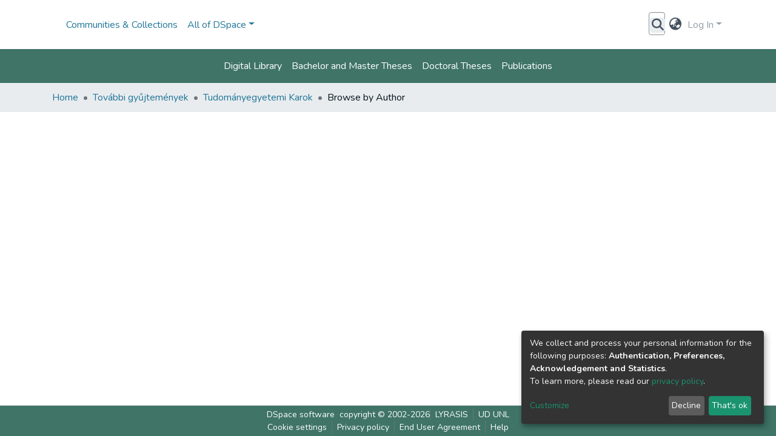

--- FILE ---
content_type: application/javascript; charset=UTF-8
request_url: https://dea.lib.unideb.hu/runtime.77960bf6ebfd6766.js
body_size: 3777
content:
(()=>{"use strict";var e,g={},v={};function d(e){var c=v[e];if(void 0!==c)return c.exports;var a=v[e]={id:e,loaded:!1,exports:{}};return g[e].call(a.exports,a,a.exports,d),a.loaded=!0,a.exports}d.m=g,e=[],d.O=(c,a,b,r)=>{if(!a){var f=1/0;for(t=0;t<e.length;t++){for(var[a,b,r]=e[t],l=!0,n=0;n<a.length;n++)(!1&r||f>=r)&&Object.keys(d.O).every(p=>d.O[p](a[n]))?a.splice(n--,1):(l=!1,r<f&&(f=r));if(l){e.splice(t--,1);var i=b();void 0!==i&&(c=i)}}return c}r=r||0;for(var t=e.length;t>0&&e[t-1][2]>r;t--)e[t]=e[t-1];e[t]=[a,b,r]},d.n=e=>{var c=e&&e.__esModule?()=>e.default:()=>e;return d.d(c,{a:c}),c},(()=>{var c,e=Object.getPrototypeOf?a=>Object.getPrototypeOf(a):a=>a.__proto__;d.t=function(a,b){if(1&b&&(a=this(a)),8&b||"object"==typeof a&&a&&(4&b&&a.__esModule||16&b&&"function"==typeof a.then))return a;var r=Object.create(null);d.r(r);var t={};c=c||[null,e({}),e([]),e(e)];for(var f=2&b&&a;"object"==typeof f&&!~c.indexOf(f);f=e(f))Object.getOwnPropertyNames(f).forEach(l=>t[l]=()=>a[l]);return t.default=()=>a,d.d(r,t),r}})(),d.d=(e,c)=>{for(var a in c)d.o(c,a)&&!d.o(e,a)&&Object.defineProperty(e,a,{enumerable:!0,get:c[a]})},d.f={},d.e=e=>Promise.all(Object.keys(d.f).reduce((c,a)=>(d.f[a](e,c),c),[])),d.u=e=>(8592===e?"common":e)+"."+{10:"525b403fcadc2fbf",22:"fad1e5b10092a6ac",98:"03ab85668a86eed2",297:"322bf7f29bc392bf",354:"389b869d5b2f316e",375:"7613f8731c69e4f6",423:"eee57bfa83b925c6",710:"bf1b27f8c2ccddda",716:"a8bb583794fd4b1e",719:"826c917e2358f93e",864:"14e7f4a0331d3080",965:"f241133c00fe6dba",1102:"db0e84c7f7b3f55c",1202:"86bbd0be12d67d6b",1343:"7d61a2f81349bd01",1399:"076e9eb5c90687fd",1405:"ada5b88aea6e0aa7",1509:"43c10cb3f285bc50",1624:"b37abc7ce065ea66",1635:"0d60438ccddbd69b",1824:"a7a0d0d92bbcaf98",1840:"4372e4b5b668cb86",1943:"e7490eab685557e6",2007:"74dc8165750ab4fe",2034:"fc6966a2e78a3e79",2101:"c8ce1b8034fa4b37",2181:"98d8fff1d2e1f520",2192:"cd4b31f394ab30d7",2247:"3b30198002f97132",2285:"4b03e3e34d262e77",2335:"2ecf6e7499457630",2367:"8114f75599fb88b3",2389:"e87a5fa52501321c",2453:"889f12727c302c3c",2468:"0e7261786bc6c1c7",2511:"4fd5354cebbaea0b",2577:"7eee53aa268929ab",2609:"5b2ffa95de612dfd",2622:"90cc8fd00817a6e0",2628:"6c09b1d75756cce9",2678:"d7776be136602bad",2728:"20d1259e6a3fd40f",2758:"13299e1cdc799153",2829:"b6a580fa18965360",2867:"e58455dcd640afc4",2977:"72842142b0cea5f7",2984:"987fe32fefb24b56",2997:"31c46033705d0193",3202:"3dc4bca9c34f711f",3273:"9f11b30085ec6112",3417:"9cd525fe5a11d93b",3421:"3af33076ab873a31",3435:"52eea6ab12cc1efa",3445:"fd4a276c5b191e49",3562:"66baf676cfb881f4",3733:"c5ec5eadd58594d1",3757:"1979fa58a952a375",3856:"53c77e6f03930a1e",3976:"88672142975c6277",4012:"08302076f721bd0b",4231:"4e142d6c284f1058",4325:"2cb22d293f11cae5",4480:"6ae5e9e5602263ad",4626:"4b884e8f647ccd02",4687:"5319b449a6c9f764",4760:"01f8e951e85a24b7",4842:"4bede2272149fe4d",5157:"c264196e486a21ed",5458:"86aa74120141c91f",5503:"3821b41f88570efb",5639:"5948aa4e5d5113a3",5703:"1e8954c9a3c19586",5708:"116881a993c4b381",5808:"6a2ad02f281ec1ad",5832:"cb89432ab06c8267",5876:"536a59548419ac53",5915:"411321136a0cb86a",5984:"b99c1a61f060c8f2",6005:"65ef935a3c8c4aeb",6150:"0d0cfe3336d4f470",6156:"a7e2edb9cf0f7036",6233:"97342ba2ae2d530d",6239:"32c15b348022e5d1",6308:"f0b2b05a46660032",6459:"91cfd90082cdc838",6479:"86f7b632851d0498",6744:"2025c22c678c3a80",6802:"b42057cf946dda02",6816:"2f6b4764ae13c5df",6817:"8f9fa427b1b4b8de",6927:"af17fd7deda517b0",6948:"79d62cc55e85a6a4",7094:"15e5bdcb19678d08",7109:"7b1447dc2935e8c1",7235:"cb101693f1c69550",7349:"450806c1a2fb7dff",7373:"e5419b88b9ae1a1e",7388:"0ef42a4674f81db6",7413:"2f13638675a6233c",7452:"8da9e7743310823a",7462:"44c4f1707ec12b66",7627:"8ae9b193f1f85640",7869:"c8fb1ab90eb597db",7883:"f6d6326a606a9a6c",7946:"e44883892195c381",8048:"579dd34e0cdc9354",8080:"9a2294e38f55f454",8107:"7ff67f193f18d9fa",8111:"cb1e70856d6cb8ba",8153:"3624a1cb72599c72",8178:"caaf46335290b565",8406:"f7089252d98eb223",8415:"fda73bd0b6cb40cf",8534:"a130fa824c04c854",8572:"481239cbd039c693",8592:"b897e618cd66e1a6",8634:"0037f8b3153096ab",8675:"f3e2a3d6e657ea1f",8679:"f227dfc1757a7b9a",8684:"d23e437a3f0dad28",8714:"96d7170e1fa673c2",8903:"e1bfacb81a00f7a3",8927:"d7215ccd5ff3b016",9014:"a3ca1f92d9fb7d5c",9015:"8ccce5dc74b2a589",9022:"73ca4a0fe8ee9aa7",9026:"2e5bc59de6d6abb9",9165:"7f2cb9fc12e3812a",9207:"8d404aeca87784e0",9230:"06b4b25ace02328e",9367:"e250d1fe4eab516f",9415:"e94f77dd0874fa08",9443:"4a0823f6045fe7f1",9484:"1ed66fc8cc8282cc",9679:"7a48f91691026ca9",9691:"60fbb135a3b0a42b",9700:"6ec87896c25c8c5d",9778:"90b34bf36f0e4482",9887:"009eaa073c9c9c04",9917:"4a746548ba6f2e13"}[e]+".js",d.miniCssF=e=>{},d.o=(e,c)=>Object.prototype.hasOwnProperty.call(e,c),(()=>{var e={},c="dspace-angular:";d.l=(a,b,r,t)=>{if(e[a])e[a].push(b);else{var f,l;if(void 0!==r)for(var n=document.getElementsByTagName("script"),i=0;i<n.length;i++){var o=n[i];if(o.getAttribute("src")==a||o.getAttribute("data-webpack")==c+r){f=o;break}}f||(l=!0,(f=document.createElement("script")).type="module",f.charset="utf-8",f.timeout=120,d.nc&&f.setAttribute("nonce",d.nc),f.setAttribute("data-webpack",c+r),f.src=d.tu(a)),e[a]=[b];var s=(_,p)=>{f.onerror=f.onload=null,clearTimeout(u);var h=e[a];if(delete e[a],f.parentNode&&f.parentNode.removeChild(f),h&&h.forEach(y=>y(p)),_)return _(p)},u=setTimeout(s.bind(null,void 0,{type:"timeout",target:f}),12e4);f.onerror=s.bind(null,f.onerror),f.onload=s.bind(null,f.onload),l&&document.head.appendChild(f)}}})(),d.r=e=>{typeof Symbol<"u"&&Symbol.toStringTag&&Object.defineProperty(e,Symbol.toStringTag,{value:"Module"}),Object.defineProperty(e,"__esModule",{value:!0})},d.nmd=e=>(e.paths=[],e.children||(e.children=[]),e),(()=>{var e;d.tt=()=>(void 0===e&&(e={createScriptURL:c=>c},typeof trustedTypes<"u"&&trustedTypes.createPolicy&&(e=trustedTypes.createPolicy("angular#bundler",e))),e)})(),d.tu=e=>d.tt().createScriptURL(e),d.p="",(()=>{var e={3666:0};d.f.j=(b,r)=>{var t=d.o(e,b)?e[b]:void 0;if(0!==t)if(t)r.push(t[2]);else if(3666!=b){var f=new Promise((o,s)=>t=e[b]=[o,s]);r.push(t[2]=f);var l=d.p+d.u(b),n=new Error;d.l(l,o=>{if(d.o(e,b)&&(0!==(t=e[b])&&(e[b]=void 0),t)){var s=o&&("load"===o.type?"missing":o.type),u=o&&o.target&&o.target.src;n.message="Loading chunk "+b+" failed.\n("+s+": "+u+")",n.name="ChunkLoadError",n.type=s,n.request=u,t[1](n)}},"chunk-"+b,b)}else e[b]=0},d.O.j=b=>0===e[b];var c=(b,r)=>{var n,i,[t,f,l]=r,o=0;if(t.some(u=>0!==e[u])){for(n in f)d.o(f,n)&&(d.m[n]=f[n]);if(l)var s=l(d)}for(b&&b(r);o<t.length;o++)d.o(e,i=t[o])&&e[i]&&e[i][0](),e[i]=0;return d.O(s)},a=self.webpackChunkdspace_angular=self.webpackChunkdspace_angular||[];a.forEach(c.bind(null,0)),a.push=c.bind(null,a.push.bind(a))})()})();